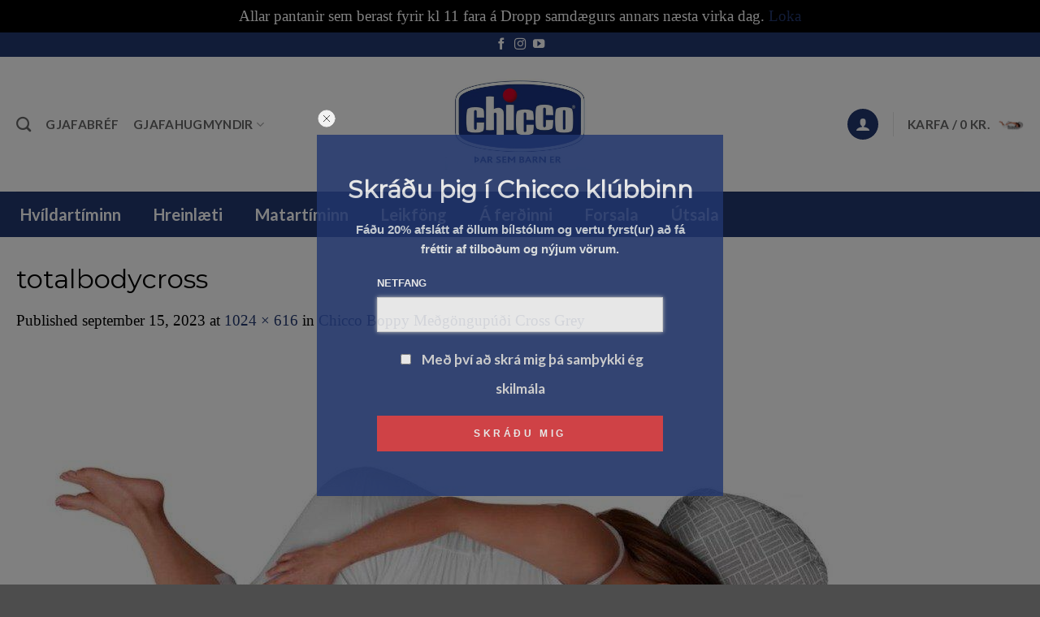

--- FILE ---
content_type: application/javascript
request_url: https://www.chicco.is/wp-content/plugins/pressidium-cookie-consent/public/consent-mode.js?ver=e12e26152e9ebe6a26ba
body_size: 201
content:
((e={})=>{if(!("gcm"in e))return;const{gcm:t}=e;"enabled"in t&&t.enabled&&("gtag"!==t.implementation?"gtm"===t.implementation&&(window.pressidiumConsentListeners=window.pressidiumConsentListeners||[],window.addPressidiumGCMConsentListener=e=>{window.pressidiumConsentListeners.push(e)}):(e=>{window.dataLayer=window.dataLayer||[],window.gtag=function(){window.dataLayer.push(arguments)};const{gtag:t}=window,n={ad_storage:"denied",ad_user_data:"denied",ad_personalization:"denied",analytics_storage:"denied",functionality_storage:"denied",personalization_storage:"denied",security_storage:"denied"};e.regions.forEach(e=>{const s="subdivisions"in e?e.subdivisions:[],o=s.length>0?s:[e.country],i={...n,region:o};Object.keys(e.default_consent_states).forEach(t=>{i[t]=e.default_consent_states[t]?"granted":"denied"}),t("consent","default",{...i,wait_for_update:500,region:o})}),t("consent","default",{...n,wait_for_update:500}),e.url_passthrough&&t("set","url_passthrough",!0),e.ads_data_redaction&&t("set","ads_data_redaction",!0)})(t))})(window.pressidiumCCGCM)